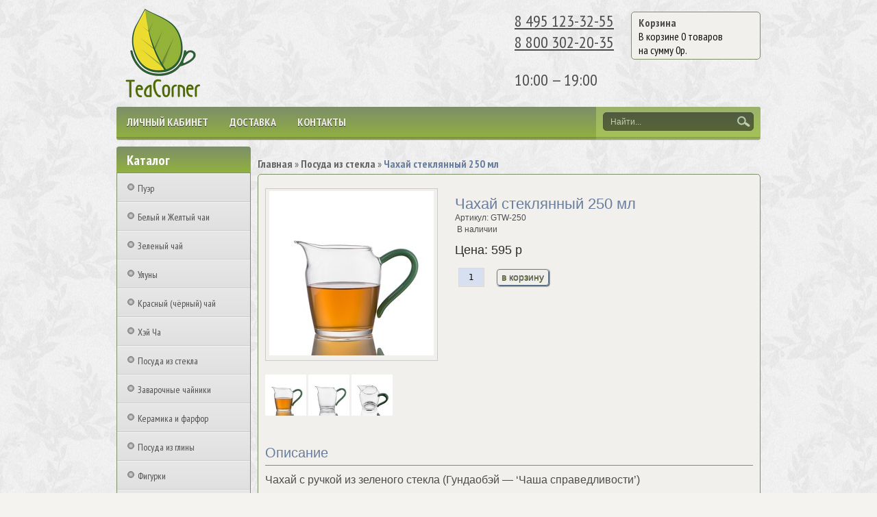

--- FILE ---
content_type: text/html; charset=utf-8
request_url: https://teacorner.ru/product/chahay-steklyannyy-250-ml
body_size: 13801
content:
 <!DOCTYPE html>
<html>
<head><meta data-config="{&quot;product_id&quot;:220466681}" name="page-config" content="" /><meta data-config="{&quot;money_with_currency_format&quot;:{&quot;delimiter&quot;:&quot; &quot;,&quot;separator&quot;:&quot;.&quot;,&quot;format&quot;:&quot;%n %u&quot;,&quot;unit&quot;:&quot;р&quot;,&quot;show_price_without_cents&quot;:1},&quot;currency_code&quot;:&quot;RUR&quot;,&quot;currency_iso_code&quot;:&quot;RUB&quot;,&quot;default_currency&quot;:{&quot;title&quot;:&quot;Российский рубль&quot;,&quot;code&quot;:&quot;RUR&quot;,&quot;rate&quot;:1.0,&quot;format_string&quot;:&quot;%n %u&quot;,&quot;unit&quot;:&quot;р&quot;,&quot;price_separator&quot;:&quot;&quot;,&quot;is_default&quot;:true,&quot;price_delimiter&quot;:&quot;&quot;,&quot;show_price_with_delimiter&quot;:true,&quot;show_price_without_cents&quot;:true},&quot;facebook&quot;:{&quot;pixelActive&quot;:true,&quot;currency_code&quot;:&quot;RUB&quot;,&quot;use_variants&quot;:false},&quot;vk&quot;:{&quot;pixel_active&quot;:true,&quot;price_list_id&quot;:&quot;2587&quot;},&quot;new_ya_metrika&quot;:true,&quot;ecommerce_data_container&quot;:&quot;dataLayer&quot;,&quot;common_js_version&quot;:null,&quot;vue_ui_version&quot;:null,&quot;feedback_captcha_enabled&quot;:null,&quot;account_id&quot;:146680,&quot;hide_items_out_of_stock&quot;:true,&quot;forbid_order_over_existing&quot;:true,&quot;minimum_items_price&quot;:null,&quot;enable_comparison&quot;:true,&quot;locale&quot;:&quot;ru&quot;,&quot;client_group&quot;:null,&quot;consent_to_personal_data&quot;:{&quot;active&quot;:true,&quot;obligatory&quot;:true,&quot;description&quot;:&quot;Настоящим подтверждаю, что я ознакомлен и согласен с условиями  \u003ca href=&#39;/page/dogovor-oferta&#39; target=&#39;blank&#39;\u003eоферты\u003c/a\u003e. и \u003ca href=&#39;/page/politika-konfidentsialnosti&#39; target=&#39;blank&#39;\u003eполитики конфиденциальности\u003c/a\u003e.&quot;},&quot;recaptcha_key&quot;:&quot;6LfXhUEmAAAAAOGNQm5_a2Ach-HWlFKD3Sq7vfFj&quot;,&quot;recaptcha_key_v3&quot;:&quot;6LcZi0EmAAAAAPNov8uGBKSHCvBArp9oO15qAhXa&quot;,&quot;yandex_captcha_key&quot;:&quot;ysc1_ec1ApqrRlTZTXotpTnO8PmXe2ISPHxsd9MO3y0rye822b9d2&quot;,&quot;checkout_float_order_content_block&quot;:false,&quot;available_products_characteristics_ids&quot;:[],&quot;sber_id_app_id&quot;:&quot;5b5a3c11-72e5-4871-8649-4cdbab3ba9a4&quot;,&quot;theme_generation&quot;:2,&quot;quick_checkout_captcha_enabled&quot;:false,&quot;max_order_lines_count&quot;:500,&quot;sber_bnpl_min_amount&quot;:1000,&quot;sber_bnpl_max_amount&quot;:150000,&quot;counter_settings&quot;:{&quot;data_layer_name&quot;:&quot;dataLayer&quot;,&quot;new_counters_setup&quot;:false,&quot;add_to_cart_event&quot;:true,&quot;remove_from_cart_event&quot;:true,&quot;add_to_wishlist_event&quot;:true},&quot;site_setting&quot;:{&quot;show_cart_button&quot;:true,&quot;show_service_button&quot;:false,&quot;show_marketplace_button&quot;:false,&quot;show_quick_checkout_button&quot;:false},&quot;warehouses&quot;:[{&quot;id&quot;:4986833,&quot;title&quot;:&quot;RealFBS&quot;,&quot;array_index&quot;:1},{&quot;id&quot;:4107985,&quot;title&quot;:&quot;Основной склад&quot;,&quot;array_index&quot;:0}],&quot;captcha_type&quot;:&quot;google&quot;,&quot;human_readable_urls&quot;:false}" name="shop-config" content="" /><meta name='js-evnvironment' content='production' /><meta name='default-locale' content='ru' /><meta name='insales-redefined-api-methods' content="[]" /><script src="/packs/js/shop_bundle-2b0004e7d539ecb78a46.js"></script><script type="text/javascript" src="https://static.insales-cdn.com/assets/static-versioned/v3.72/static/libs/lodash/4.17.21/lodash.min.js"></script>
<!--InsalesCounter -->
<script type="text/javascript">
(function() {
  if (typeof window.__insalesCounterId !== 'undefined') {
    return;
  }

  try {
    Object.defineProperty(window, '__insalesCounterId', {
      value: 146680,
      writable: true,
      configurable: true
    });
  } catch (e) {
    console.error('InsalesCounter: Failed to define property, using fallback:', e);
    window.__insalesCounterId = 146680;
  }

  if (typeof window.__insalesCounterId === 'undefined') {
    console.error('InsalesCounter: Failed to set counter ID');
    return;
  }

  let script = document.createElement('script');
  script.async = true;
  script.src = '/javascripts/insales_counter.js?7';
  let firstScript = document.getElementsByTagName('script')[0];
  firstScript.parentNode.insertBefore(script, firstScript);
})();
</script>
<!-- /InsalesCounter -->

  
  <meta property="og:title" content="Чахай стеклянный 250 мл" />
<meta property="og:description" content="Чахай с ручкой из зеленого стекла (Гундаобэй — Чаша справедливости). В чахай переливается готовый чай из чайника или гайвани, а затем из него разливается по пиалам. Объем: 250 мл" />
<meta property="og:url" content="https://teacorner.ru/product/chahay-steklyannyy-250-ml" />
<meta property="og:image" content="https://static.insales-cdn.com/images/products/1/6982/396811078/Чахай_стеклянный_250_мл__1_.jpg" /> 
  <meta property="vk:image" content="https://static.insales-cdn.com/images/products/1/6982/396811078/medium_Чахай_стеклянный_250_мл__1_.jpg" />
  <meta property="og:type" content="website" />
  <link rel="canonical" href="https://teacorner.ru/product/chahay-steklyannyy-250-ml" />
     
    
       
    <title>Чахай с ручкой из зеленого стекла 250 мл</title>
  	<meta http-equiv="X-UA-Compatible" content="IE=edge">
    <meta charset="utf-8">
  	<meta name="keywords" content="чахай, без ручки, гундаобэй, стекло, 250" />
  	<meta name="description" content="Чахай с ручкой из зеленого стекла (Гундаобэй — Чаша справедливости). В чахай переливается готовый чай из чайника или гайвани, а затем из него разливается по пиалам. Объем: 250 мл" />
    
    
   		<link rel="icon" href="https://static.insales-cdn.com/assets/1/41/1753129/1728659833/favicon.ico" type="image/x-icon" />   
  		<link rel="shortcut icon" href="https://static.insales-cdn.com/assets/1/41/1753129/1728659833/favicon.ico" type="image/x-icon" /> 
  	            
  	<link href="https://static.insales-cdn.com/assets/1/41/1753129/1728659833/nivo-light.css" rel="stylesheet" type="text/css">	
  	<link href="https://static.insales-cdn.com/assets/1/41/1753129/1728659833/nivo-slider.css" rel="stylesheet" type="text/css">  
    <link href="https://static.insales-cdn.com/assets/1/41/1753129/1728659833/jquery.fancybox.css" rel="stylesheet" type="text/css">	          
    <link href="https://static.insales-cdn.com/assets/1/41/1753129/1728659833/reviews.css" rel="stylesheet" type="text/css">    
    <link href="https://static.insales-cdn.com/assets/1/41/1753129/1728659833/styles.css" rel="stylesheet" type="text/css">           
  	  
    <script src="//ajax.googleapis.com/ajax/libs/jquery/1.9.1/jquery.min.js"></script>
    <script src="https://static.insales-cdn.com/assets/1/41/1753129/1728659833/jquery.cookie.js"></script>
  	<script src="https://static.insales-cdn.com/assets/1/41/1753129/1728659833/jquery.easing.1.3.js"></script>
    <script src="https://static.insales-cdn.com/assets/1/41/1753129/1728659833/common.js"></script>
  	<script src="/served_assets/empty.js"></script>
  	<script src="/served_assets/public/shop/cart.js?1768571908"></script>	
  	<script type="text/javascript" src="https://static.insales-cdn.com/assets/1/41/1753129/1728659833/jquery.nivo.slider.pack.js"></script>
  	<script type="text/javascript" src="https://static.insales-cdn.com/assets/1/41/1753129/1728659833/jquery.jcarousel.min.js"></script>
    <script type="text/javascript" src="https://static.insales-cdn.com/assets/1/41/1753129/1728659833/jquery.fancybox.js"></script>           
  	<!--[if lt IE 9]>
		<script type="text/javascript" src="https://static.insales-cdn.com/assets/1/41/1753129/1728659833/PIE_IE678.js"></script>
	<![endif]-->
  	<!--[if IE 9]>
  		<script type="text/javascript" src="https://static.insales-cdn.com/assets/1/41/1753129/1728659833/PIE_IE9.js"></script>
	<![endif]-->    
  	<script type="text/javascript" src="https://static.insales-cdn.com/assets/1/41/1753129/1728659833/theme.js"></script>  
  <meta property=”fb:admins” content=”100001534932150“/> 
<meta property="fb:app_id" content="1742263285998770"/>
  <link type="text/css" rel="stylesheet" media="all" href="https://static.insales-cdn.com/assets/1/41/1753129/1728659833/custom-user.css" />
  
  
  
  <meta name='product-id' content='220466681' />
</head>

<body>
  
  <!-- Rating@Mail.ru counter -->
  <script type="text/javascript">
  var _tmr = window._tmr || (window._tmr = []);
  _tmr.push({id: "2604126", type: "pageView", start: (new Date()).getTime()});
  (function (d, w, id) {
    if (d.getElementById(id)) return;
    var ts = d.createElement("script"); ts.type = "text/javascript"; ts.async = true; ts.id = id;
    ts.src = (d.location.protocol == "https:" ? "https:" : "http:") + "//top-fwz1.mail.ru/js/code.js";
    var f = function () {var s = d.getElementsByTagName("script")[0]; s.parentNode.insertBefore(ts, s);};
    if (w.opera == "[object Opera]") { d.addEventListener("DOMContentLoaded", f, false); } else { f(); }
  })(document, window, "topmailru-code");
  </script><noscript><div style="position:absolute;left:-10000px;">
  <img src="//top-fwz1.mail.ru/counter?id=2604126;js=na" style="border:0;" height="1" width="1" alt="Рейтинг@Mail.ru" />
  </div></noscript>
  <!-- //Rating@Mail.ru counter -->
  
  
    
  
  <!-- Rating@Mail.ru counter dynamic remarketing appendix -->
  <script type="text/javascript">
  var _tmr = _tmr || [];
  _tmr.push({
      type: 'itemView',
      productid: '220466681',
      pagetype: 'product',
      totalvalue: '595.0',
      list: '1'
  });
  </script>
  <!-- // Rating@Mail.ru counter dynamic remarketing appendix -->
  
  
  
  
  
  
  
  
  
    
      <noscript><h2 class="attention">Для корректной работы сайта включите JavaScript в настройках браузера.</h2></noscript>
  <div class="wrapper">
    <div class="header">
      
      
        
           <a class="logo" href="/"><img src="https://static.insales-cdn.com/assets/1/41/1753129/1728659833/loaded_logo.png" title=""></a>
        
      
            
         <a class="cart" href="/cart_items">
            <div class="title">Корзина</div>           
            <div class="text">В корзине <span id="cart_items">0</span>&nbsp;<span id="word_product">товаров</span>
              <br>на сумму&nbsp;<span id="cart_amount">0</span>р.
            </div>
        </a>
      
      	
          <div class="phone">
            <div class="phone-numbers"><a class="phone-numbers__link" href="tel:+74951233255">8 495 123-32-55</a> <a class="phone-numbers__link" href="tel:+78003022035">8 800 302-20-35</a></div>
<p><span>10:00 &mdash; 19:00</span></p>
            <span class="hidden">TeaCorner.ru</span>
            <span class="hidden">https://teacorner.ru</span>
          </div>	
                  
            <div class="menu">          	
            <div class="main">                                                 	              	
              	<ul class="main-menu">                  
                    
                     
                  	
                    <li class="main-menu-item"><a href="/client_account/login">Личный кабинет</a></li> 
                    
                     
                  	
                    <li class="main-menu-item"><a href="/page/delivery">Доставка</a></li> 
                    
                     
                  	
                    <li class="main-menu-item"><a href="/page/kontakty">Контакты</a></li> 
                                     
              	</ul>                                            
              	<div class="menu-decor-wrap">
                    <div class="menu-decor"></div>
                </div>
            </div>            
            <div class="search">                
              	<form action="/search" method="get">
                  	<input id="search_submit" type="submit" class="submit" value="">
                	<input id="search" type="text" class="query" name="q" value="Найти...">                  	
                </form>                
            </div>
        </div>
    </div>
    <div class="aside">
        <div class="categories">
            <div class="title">Каталог</div>
            <ul>
              
              	<li>
                  <a class="" href="/collection/puer"><div class="marker "></div>Пуэр</a>
                    <ul class="subcollection ">
                      
                        <li>
                            <a class="" href="/collection/shu-puer">Шу Пуэр</a>
                            <ul class="subcollection ">
                               
                            </ul>
                        </li>
                      
                        <li>
                            <a class="" href="/collection/shen-puer">Шэн Пуэр</a>
                            <ul class="subcollection ">
                               
                            </ul>
                        </li>
                      
                    </ul>
                </li>                   
              
              	<li>
                  <a class="" href="/collection/belyy-chay"><div class="marker "></div>Белый и Желтый чаи</a>
                    <ul class="subcollection ">
                      
                    </ul>
                </li>                   
              
              	<li>
                  <a class="" href="/collection/zelenyy-chay"><div class="marker "></div>Зеленый чай</a>
                    <ul class="subcollection ">
                      
                    </ul>
                </li>                   
              
              	<li>
                  <a class="" href="/collection/ulun"><div class="marker "></div>Улуны</a>
                    <ul class="subcollection ">
                      
                    </ul>
                </li>                   
              
              	<li>
                  <a class="" href="/collection/krasnyy-chay"><div class="marker "></div>Красный (чёрный) чай</a>
                    <ul class="subcollection ">
                      
                    </ul>
                </li>                   
              
              	<li>
                  <a class="" href="/collection/hey-cha"><div class="marker "></div>Хэй Ча</a>
                    <ul class="subcollection ">
                      
                    </ul>
                </li>                   
              
              	<li>
                  <a class="" href="/collection/posuda-iz-stekla"><div class="marker "></div>Посуда из стекла</a>
                    <ul class="subcollection ">
                      
                        <li>
                            <a class="" href="/collection/gunfu-chayniki">Гунфу чайники</a>
                            <ul class="subcollection ">
                               
                            </ul>
                        </li>
                      
                        <li>
                            <a class="" href="/collection/steklyannye-chayniki">Стеклянные чайники</a>
                            <ul class="subcollection ">
                               
                            </ul>
                        </li>
                      
                        <li>
                            <a class="" href="/collection/podstavki-dlya-podogreva-chaynika">Подставки для подогрева</a>
                            <ul class="subcollection ">
                               
                            </ul>
                        </li>
                      
                        <li>
                            <a class="" href="/collection/stakany-s-dvoynymi-stenkami">Стаканы с двойными стенками</a>
                            <ul class="subcollection ">
                               
                            </ul>
                        </li>
                      
                    </ul>
                </li>                   
              
              	<li>
                  <a class="" href="/collection/zavarochnye-chayniki"><div class="marker "></div>Заварочные чайники</a>
                    <ul class="subcollection ">
                      
                        <li>
                            <a class="" href="/collection/steklyannye-zavarochnye-chayniki">Стеклянные заварочные чайники</a>
                            <ul class="subcollection ">
                               
                            </ul>
                        </li>
                      
                        <li>
                            <a class="" href="/collection/chayniki-s-knopkoy">Чайники с кнопкой</a>
                            <ul class="subcollection ">
                               
                            </ul>
                        </li>
                      
                        <li>
                            <a class="" href="/collection/chayniki-iz-keramiki-i-farfora">Чайники из керамики и фарфора</a>
                            <ul class="subcollection ">
                               
                            </ul>
                        </li>
                      
                    </ul>
                </li>                   
              
              	<li>
                  <a class="" href="/collection/keramika-i-farfor"><div class="marker "></div>Керамика и фарфор</a>
                    <ul class="subcollection ">
                      
                    </ul>
                </li>                   
              
              	<li>
                  <a class="" href="/collection/posuda-iz-gliny"><div class="marker "></div>Посуда из глины</a>
                    <ul class="subcollection ">
                      
                        <li>
                            <a class="" href="/collection/isin-tao">Исин тао</a>
                            <ul class="subcollection ">
                               
                            </ul>
                        </li>
                      
                        <li>
                            <a class="" href="/collection/nisin-tao">Нисин тао</a>
                            <ul class="subcollection ">
                               
                            </ul>
                        </li>
                      
                    </ul>
                </li>                   
              
              	<li>
                  <a class="" href="/collection/figurki"><div class="marker "></div>Фигурки</a>
                    <ul class="subcollection ">
                      
                    </ul>
                </li>                   
              
              	<li>
                  <a class="" href="/collection/termosy-i-butylki"><div class="marker "></div>Термосы и бутылки</a>
                    <ul class="subcollection ">
                      
                    </ul>
                </li>                   
              
              	<li>
                  <a class="" href="/collection/chabani"><div class="marker "></div>Чабани</a>
                    <ul class="subcollection ">
                      
                    </ul>
                </li>                   
              
              	<li>
                  <a class="" href="/collection/aksessuary"><div class="marker "></div>Аксессуары</a>
                    <ul class="subcollection ">
                      
                    </ul>
                </li>                   
              
              	<li>
                  <a class="" href="/collection/tekstil"><div class="marker "></div>Текстиль</a>
                    <ul class="subcollection ">
                      
                    </ul>
                </li>                   
              
              	<li>
                  <a class="" href="/collection/podarki"><div class="marker "></div>Подарки</a>
                    <ul class="subcollection ">
                      
                    </ul>
                </li>                   
                                           
            </ul>
        </div>            
      
          
      
      	
      		<div class="special"><p style="text-align: center;">Доставка&nbsp;по Москве <br>&nbsp;<span>350</span> рублей.&nbsp;<br>При заказе на сумму <br>более 4000 рублей<br>&nbsp;бесплатно.</p></div>
      	
      		<div class="special"><p style="text-align: center;"><span style="font-family: georgia, palatino; font-size: 12pt;">Любые пробники<br />бесплатно.</span></p>
<p style="text-align: center;"><span style="font-family: georgia, palatino; font-size: 10pt;">Пишите в примечаниях<br />при оформлении заказа.</span></p></div>
      	
                        
    </div>
    <div class="content">
      
  <script>
    window.convead_product_info = {
      product_id: '220466681',
      product_name: 'Чахай стеклянный 250 мл',
      product_url: 'https://teacorner.ru/product/chahay-steklyannyy-250-ml'
    };</script>

 <div class="breadcrumbs">  
  <a href="/">Главная</a>&nbsp;&raquo;
  

    <!-- если товар вне каталога то ищем из какой коллекции этот товар -->
    
     
      <!-- определяем самую глубокую категорию, в которой находится товар -->
      
      

      <!-- выводим хлебные крошки, без корневой категории -->
      
              
      
        
          <a href="/collection/posuda-iz-stekla">Посуда из стекла</a>&nbsp;&raquo;
              
      
    
      
  
  			<span>Чахай стеклянный 250 мл</span>
        
    
</div>

<div class="product-page">
    <div class="images">
      <a class="big-image-a " href="https://static.insales-cdn.com/images/products/1/6982/396811078/Чахай_стеклянный_250_мл__1_.jpg">
          <img class="big-image" src="https://static.insales-cdn.com/images/products/1/6982/396811078/medium_Чахай_стеклянный_250_мл__1_.jpg" alt="Чахай стеклянный 250 мл" title="Чахай стеклянный 250 мл">
        </a>
      
        <div class="preview-images">
          
            
            <a class="fancybox" 
               data-fancybox-group="gallery" 
               data-medium-url="https://static.insales-cdn.com/images/products/1/6982/396811078/medium_Чахай_стеклянный_250_мл__1_.jpg" 
               href="https://static.insales-cdn.com/images/products/1/6982/396811078/Чахай_стеклянный_250_мл__1_.jpg"
               title="Чахай стеклянный 250 мл">
               <img src="https://static.insales-cdn.com/images/products/1/6982/396811078/thumb_Чахай_стеклянный_250_мл__1_.jpg" alt="Чахай стеклянный 250 мл" title="Чахай стеклянный 250 мл">
            </a>            
            
            <a class="fancybox" 
               data-fancybox-group="gallery" 
               data-medium-url="https://static.insales-cdn.com/images/products/1/6983/396811079/medium_Чахай_стеклянный_250_мл__2_.jpg" 
               href="https://static.insales-cdn.com/images/products/1/6983/396811079/Чахай_стеклянный_250_мл__2_.jpg"
               title="Чахай стеклянный 250 мл">
               <img src="https://static.insales-cdn.com/images/products/1/6983/396811079/thumb_Чахай_стеклянный_250_мл__2_.jpg" alt="Чахай стеклянный 250 мл" title="Чахай стеклянный 250 мл">
            </a>            
            
            <a class="fancybox" 
               data-fancybox-group="gallery" 
               data-medium-url="https://static.insales-cdn.com/images/products/1/4994/486347650/medium_Чахай_стеклянный_250_мл.jpg" 
               href="https://static.insales-cdn.com/images/products/1/4994/486347650/Чахай_стеклянный_250_мл.jpg"
               title="Чахай стеклянный 250 мл">
               <img src="https://static.insales-cdn.com/images/products/1/4994/486347650/thumb_Чахай_стеклянный_250_мл.jpg" alt="Чахай стеклянный 250 мл" title="Чахай стеклянный 250 мл">
            </a>            
            
          
        </div>
      
	</div>
	<div class="info">
      	<h1>Чахай стеклянный 250 мл</h1> 
      
      <span id="sku">Артикул: <span id="sku-field">GTW-250</span></span>      
           
           <br>
      
       
              
	
      	  
      
            <table>
      	<tr>             
           <!--<td id="presence">В наличии</td>-->
           <td>В наличии</td> 
           </tr>
      </table>
      <script>
        console.log({"id":220466681,"url":"/product/chahay-steklyannyy-250-ml","title":"Чахай стеклянный 250 мл","short_description":null,"available":true,"unit":"pce","permalink":"chahay-steklyannyy-250-ml","images":[{"id":396811078,"product_id":220466681,"external_id":null,"position":1,"created_at":"2021-01-18T22:40:16.000+03:00","image_processing":false,"title":"Чахай с ручкой из зеленого стекла 250 мл","url":"https://static.insales-cdn.com/images/products/1/6982/396811078/thumb_Чахай_стеклянный_250_мл__1_.jpg","original_url":"https://static.insales-cdn.com/images/products/1/6982/396811078/Чахай_стеклянный_250_мл__1_.jpg","medium_url":"https://static.insales-cdn.com/images/products/1/6982/396811078/medium_Чахай_стеклянный_250_мл__1_.jpg","small_url":"https://static.insales-cdn.com/images/products/1/6982/396811078/micro_Чахай_стеклянный_250_мл__1_.jpg","thumb_url":"https://static.insales-cdn.com/images/products/1/6982/396811078/thumb_Чахай_стеклянный_250_мл__1_.jpg","compact_url":"https://static.insales-cdn.com/images/products/1/6982/396811078/compact_Чахай_стеклянный_250_мл__1_.jpg","large_url":"https://static.insales-cdn.com/images/products/1/6982/396811078/large_Чахай_стеклянный_250_мл__1_.jpg","filename":"Чахай_стеклянный_250_мл__1_.jpg","image_content_type":"image/jpeg"},{"id":396811079,"product_id":220466681,"external_id":null,"position":2,"created_at":"2021-01-18T22:40:16.000+03:00","image_processing":false,"title":"Чахай с ручкой из зеленого стекла 250 мл","url":"https://static.insales-cdn.com/images/products/1/6983/396811079/thumb_Чахай_стеклянный_250_мл__2_.jpg","original_url":"https://static.insales-cdn.com/images/products/1/6983/396811079/Чахай_стеклянный_250_мл__2_.jpg","medium_url":"https://static.insales-cdn.com/images/products/1/6983/396811079/medium_Чахай_стеклянный_250_мл__2_.jpg","small_url":"https://static.insales-cdn.com/images/products/1/6983/396811079/micro_Чахай_стеклянный_250_мл__2_.jpg","thumb_url":"https://static.insales-cdn.com/images/products/1/6983/396811079/thumb_Чахай_стеклянный_250_мл__2_.jpg","compact_url":"https://static.insales-cdn.com/images/products/1/6983/396811079/compact_Чахай_стеклянный_250_мл__2_.jpg","large_url":"https://static.insales-cdn.com/images/products/1/6983/396811079/large_Чахай_стеклянный_250_мл__2_.jpg","filename":"Чахай_стеклянный_250_мл__2_.jpg","image_content_type":"image/jpeg"},{"id":486347650,"product_id":220466681,"external_id":null,"position":3,"created_at":"2021-11-04T22:55:57.000+03:00","image_processing":false,"title":"Чахай с ручкой из зеленого стекла 250 мл","url":"https://static.insales-cdn.com/images/products/1/4994/486347650/thumb_Чахай_стеклянный_250_мл.jpg","original_url":"https://static.insales-cdn.com/images/products/1/4994/486347650/Чахай_стеклянный_250_мл.jpg","medium_url":"https://static.insales-cdn.com/images/products/1/4994/486347650/medium_Чахай_стеклянный_250_мл.jpg","small_url":"https://static.insales-cdn.com/images/products/1/4994/486347650/micro_Чахай_стеклянный_250_мл.jpg","thumb_url":"https://static.insales-cdn.com/images/products/1/4994/486347650/thumb_Чахай_стеклянный_250_мл.jpg","compact_url":"https://static.insales-cdn.com/images/products/1/4994/486347650/compact_Чахай_стеклянный_250_мл.jpg","large_url":"https://static.insales-cdn.com/images/products/1/4994/486347650/large_Чахай_стеклянный_250_мл.jpg","filename":"Чахай_стеклянный_250_мл.jpg","image_content_type":"image/jpeg"}],"first_image":{"id":396811078,"product_id":220466681,"external_id":null,"position":1,"created_at":"2021-01-18T22:40:16.000+03:00","image_processing":false,"title":"Чахай с ручкой из зеленого стекла 250 мл","url":"https://static.insales-cdn.com/images/products/1/6982/396811078/thumb_Чахай_стеклянный_250_мл__1_.jpg","original_url":"https://static.insales-cdn.com/images/products/1/6982/396811078/Чахай_стеклянный_250_мл__1_.jpg","medium_url":"https://static.insales-cdn.com/images/products/1/6982/396811078/medium_Чахай_стеклянный_250_мл__1_.jpg","small_url":"https://static.insales-cdn.com/images/products/1/6982/396811078/micro_Чахай_стеклянный_250_мл__1_.jpg","thumb_url":"https://static.insales-cdn.com/images/products/1/6982/396811078/thumb_Чахай_стеклянный_250_мл__1_.jpg","compact_url":"https://static.insales-cdn.com/images/products/1/6982/396811078/compact_Чахай_стеклянный_250_мл__1_.jpg","large_url":"https://static.insales-cdn.com/images/products/1/6982/396811078/large_Чахай_стеклянный_250_мл__1_.jpg","filename":"Чахай_стеклянный_250_мл__1_.jpg","image_content_type":"image/jpeg"},"category_id":2710822,"canonical_url_collection_id":4079729,"price_kinds":[],"price_min":"595.0","price_max":"595.0","bundle":null,"updated_at":"2026-01-08T03:17:12.000+03:00","video_links":[],"reviews_average_rating_cached":null,"reviews_count_cached":null,"option_names":[],"properties":[{"id":11476596,"position":1,"backoffice":true,"is_hidden":true,"is_navigational":false,"permalink":"provider","title":"Prvdr"},{"id":1650351,"position":3,"backoffice":false,"is_hidden":true,"is_navigational":true,"permalink":"type","title":"Что"},{"id":1065054,"position":4,"backoffice":false,"is_hidden":true,"is_navigational":false,"permalink":"material","title":"Материал"},{"id":1237615,"position":5,"backoffice":false,"is_hidden":true,"is_navigational":false,"permalink":"volume","title":"Объем, мл"},{"id":20491664,"position":14,"backoffice":false,"is_hidden":true,"is_navigational":false,"permalink":"custom_label_0","title":"custom_label_0"},{"id":21975441,"position":16,"backoffice":false,"is_hidden":true,"is_navigational":false,"permalink":"country_of_origin","title":"Страна производства"},{"id":1126594,"position":17,"backoffice":false,"is_hidden":true,"is_navigational":false,"permalink":"Google-product-category","title":"Google product category"},{"id":25699547,"position":21,"backoffice":false,"is_hidden":true,"is_navigational":false,"permalink":"avito-category","title":"Avito Category"},{"id":25699548,"position":22,"backoffice":false,"is_hidden":true,"is_navigational":false,"permalink":"avito-prod-type","title":"Avito Prod Type"},{"id":25826545,"position":23,"backoffice":false,"is_hidden":true,"is_navigational":false,"permalink":"type-ozon","title":"Type OZON"},{"id":26533747,"position":24,"backoffice":false,"is_hidden":true,"is_navigational":false,"permalink":"brand-ozon","title":"Brand OZON"},{"id":26719492,"position":25,"backoffice":false,"is_hidden":true,"is_navigational":false,"permalink":"material-ozon","title":"Материал OZON"},{"id":25826619,"position":26,"backoffice":false,"is_hidden":true,"is_navigational":false,"permalink":"kolichestvo-predmetov","title":"Количество предметов"},{"id":32990282,"position":29,"backoffice":true,"is_hidden":true,"is_navigational":false,"permalink":"priority","title":"Priority"},{"id":28573509,"position":35,"backoffice":false,"is_hidden":true,"is_navigational":false,"permalink":"ozon_tg","title":"ЦА ОЗОН"},{"id":-1,"position":1000000,"backoffice":false,"is_hidden":true,"is_navigational":false,"permalink":"kategoriya-yandeks-marketa","title":"Категория Яндекс Маркета"},{"id":-2,"position":1000001,"backoffice":false,"is_hidden":true,"is_navigational":false,"permalink":"kategoriya-tovara-v-google","title":"Категория товара в Google"},{"id":-5,"position":1000004,"backoffice":false,"is_hidden":true,"is_navigational":false,"permalink":"kategoriya-tovara-v-wildberries-2","title":"Категория товара в Wildberries"},{"id":-7,"position":1000006,"backoffice":false,"is_hidden":true,"is_navigational":false,"permalink":"novye-kategorii-tovara-v-ozon","title":"Категория товара в OZON"}],"characteristics":[{"id":122015749,"property_id":32990282,"position":4,"title":"3","permalink":"3"},{"id":64833185,"property_id":1237615,"position":2300,"title":"250","permalink":"250"},{"id":110493867,"property_id":28573509,"position":1,"title":"Взрослая","permalink":"vzroslaya"},{"id":97157148,"property_id":26533747,"position":5,"title":"TeaCorner","permalink":"teacorner"},{"id":94429808,"property_id":25826619,"position":1,"title":"1","permalink":"1"},{"id":85021535,"property_id":25699548,"position":1,"title":"Посуда","permalink":"posuda"},{"id":85021476,"property_id":25699547,"position":1,"title":"Посуда и товары для кухни","permalink":"posuda-i-tovary-dlya-kuhni"},{"id":16741820,"property_id":1650351,"position":7,"title":"Чахаи","permalink":"chahai"},{"id":10886636,"property_id":1065054,"position":0,"title":"Стекло","permalink":"steklo"},{"id":11364121,"property_id":1126594,"position":1,"title":"6425","permalink":"6425"},{"id":62194944,"property_id":21975441,"position":1,"title":"Китай","permalink":"kitay"},{"id":53197019,"property_id":20491664,"position":5,"title":"cstw","permalink":"cstw"},{"id":56474161,"property_id":-1,"position":7663,"title":"Все товары/Товары для дома/Посуда и кухонные принадлежности/Приготовление напитков/Аксессуары","permalink":"vse-tovarytovary-dlya-domaposuda-i-kuhonnye-prinadlezhnostiprigotovlenie-napitkovaksessuary"},{"id":63521367,"property_id":-2,"position":1086,"title":"Дом и сад \u0026gt; Товары для кухни и столовой \u0026gt; Столовая посуда \u0026gt; Посуда для напитков","permalink":"dom-i-sad-tovary-dlya-kuhni-i-stolovoy-stolovaya-posuda-posuda-dlya-napitkov"},{"id":120875423,"property_id":11476596,"position":24,"title":"g-1","permalink":"g-1"},{"id":235724965,"property_id":-7,"position":3631,"title":"Дом и сад/Столовая посуда/Чахай","permalink":"dom-i-sadstolovaya-posudachahay"},{"id":250121289,"property_id":25826545,"position":24,"title":"Чахай","permalink":"chahay"},{"id":243577301,"property_id":26719492,"position":4,"title":"Стекло","permalink":"steklo"},{"id":116519416,"property_id":-5,"position":5356,"title":"Сливники для чая","permalink":"slivniki-dlya-chaya"}],"variants":[{"ozon_link":null,"wildberries_link":null,"id":375037940,"title":"","product_id":220466681,"sku":"GTW-250","barcode":"4603775220855","dimensions":"17x15x12","available":true,"image_ids":[],"image_id":null,"weight":"0.2","created_at":"2020-12-09T21:33:30.000+03:00","updated_at":"2026-01-08T02:58:40.000+03:00","quantity":3,"quantity_at_warehouse1":"0.0","quantity_at_warehouse0":"3.0","price":"595.0","base_price":"595.0","old_price":null,"price2":"1190.0","price3":"1330.0","price5":"1148.0","price6":null,"prices":["1190.0","1330.0",null,"1148.0",null],"variant_field_values":[],"option_values":[]}],"accessories":[],"list_card_mode":"buy","list_card_mode_with_variants":"buy"});
      </script>
      
      
      
      
        <div class="price">                    
          <del><span id="old-price-field"></span></del>                    
          <p><span>Цена: <span id="price-field">595 р</span></span>                                </p>          
        </div>   
      
        <form id="buy_form" action="/cart_items" method="post">
                    	
            
            <input id="quantity" name="quantity" class="quantity" type="text" value="1">
          	<input type="hidden" id="variant_id" name="variant_id" value="375037940">
            <input type="submit" class="addtocart" value="в корзину">
        </form>
      
          
      <div class="short-descr"></div>
    </div>
  <div class="clear"></div>
    <h2>Описание</h2>
    <div class="description"><p><span style="font-size: 12pt;">Чахай с ручкой из зеленого стекла (Гундаобэй &mdash; &lsquo;Чаша справедливости&rsquo;)</span></p>
<p><span style="font-size: 12pt;">В чахай переливается готовый чай из чайника или гайвани,</span><br /><span style="font-size: 12pt;">а затем из него&nbsp;разливается по пиалам.</span></p>
<p><span style="font-size: 12pt;">Объем: 250 мл<br /><span>Полный объем чахая (до краёв) 300 мл.</span><br /></span></p>
<p><span style="font-size: 12pt;"><span>Размеры: Высота &mdash; 95 мм; Диаметр &mdash; 80 мм.</span></span><span style="font-size: 12pt;"></span></p>
<p><span style="font-size: 12pt;">Производство: Китай</span></p></div>
    
      <h2>Отзывы</h2>
  
  

  <div id="fb-root"></div>
<script>(function(d, s, id) {
  var js, fjs = d.getElementsByTagName(s)[0];
  if (d.getElementById(id)) return;
  js = d.createElement(s); js.id = id;
  js.src = "//connect.facebook.net/ru_RU/sdk.js#xfbml=1&appId=1742263285998770&version=v2.0"; 
  fjs.parentNode.insertBefore(js, fjs);
}(document, 'script', 'facebook-jssdk'));</script>
  
  <div class="fb-comments" data-href="https://teacorner.ru//product/chahay-steklyannyy-250-ml"  data-width="650" data-numposts="5" data-colorscheme="light"></div>  
  
      
   
     	
  	
  		<h2>Аналогичные товары</h2>
    	<div class="similar-products">
          
          	

  
    
  
    
  


<div class="product-block">
	<a class="img-wrapper" href="/product/nabor-brand-76-thw-400"
  style="display: block; border: 1px solid #CACACA; padding: 3px; border-radius: 3px; width: 160px; height: 160px;background: url(https://static.insales-cdn.com/images/products/1/1494/57525718/compact_nabor-brand-76-400.jpg) center center no-repeat #FFF;">
      <!--<img src="https://static.insales-cdn.com/images/products/1/1494/57525718/compact_nabor-brand-76-400.jpg" title="">-->
  </a>
    <a class="title" href="/product/nabor-brand-76-thw-400">Набор для чая Brand 76 THW-400</a>
  <div class="descr">Чахай 330 мл и ситечко с подставкой</div>
 
  <div class="price" style="width:72px;">1 120 р<br/>
  </div>
  	
      <form action="/cart_items" method="post">
        <input type="hidden" name="variant_id" value="68247035"> 
        <input type="submit" class="addtocart" value="в корзину">       
      </form>
  	
  <!--<div class="clear"></div>-->

<div style="text-align: left; display: block; margin: 16px 0px 0px 28px;"></div> 

</div>

          
  		</div>
  	
  <div class="clear"></div> 
</div>
           
<script type="text/javascript">
  	$(function(){
      $('.fancybox').fancybox();      
      
    
      var selectCallback = function(variant, selector) {
              
        $('.addtocart').removeClass('disabled'); // remove unavailable class from add-to-cart button
        $('.addtocart').removeAttr('disabled');  // reenable add-to-cart button
        //$("#sku_title").hide();
        
        if (variant) {            
                              
              if (variant.sku == null) {
                  $('#sku').hide();                                  
              } else {
                  $('#sku-field').html(variant.sku);
                  $('#sku').show();
              }
                        
              $('#variant_id').val(variant.id);
                        
              $('#price-field').html(InSales.formatMoney(variant.price, "{\"delimiter\":\" \",\"separator\":\".\",\"format\":\"%n %u\",\"unit\":\"р\",\"show_price_without_cents\":1}"));  
              $('#old-price-field').html(InSales.formatMoney(variant.old_price, "{\"delimiter\":\" \",\"separator\":\".\",\"format\":\"%n %u\",\"unit\":\"р\",\"show_price_without_cents\":1}"));
          }
          if (variant && variant.available == true) {
              // selected a valid variant
              $('#presence').html('В наличии');  // update presence field
              $('.addtocart')
                	.removeClass('order_button')
                	.removeClass('disabled')
                	.removeAttr('disabled')
                	.val('в корзину');      // set add-to-cart button to unavailable class                                  
          } else {
              if(variant){
                  $('#presence').html("Под заказ"); // update presence field message
                  
                    
                     $('.addtocart').addClass('disabled');      // set add-to-cart button to unavailable class
                     $('.addtocart').attr('disabled', 'disabled');  // disable add-to-cart button                   
                                  
                
              } else {
                   // variant doesn't exist
                  $('.addtocart').addClass('disabled');     
                  $('.addtocart').attr('disabled', 'disabled'); 
                  $('#presence').html("Нет в наличии"); 
                  $('#sku-field').html('');
                  $('#sku').hide();
                  $('#price-field').html('');  
                  $('#old-price-field').html('');  
              }
          }
      };
          new InSales.OptionSelectors('variant-select', { product: {"id":220466681,"url":"/product/chahay-steklyannyy-250-ml","title":"Чахай стеклянный 250 мл","short_description":null,"available":true,"unit":"pce","permalink":"chahay-steklyannyy-250-ml","images":[{"id":396811078,"product_id":220466681,"external_id":null,"position":1,"created_at":"2021-01-18T22:40:16.000+03:00","image_processing":false,"title":"Чахай с ручкой из зеленого стекла 250 мл","url":"https://static.insales-cdn.com/images/products/1/6982/396811078/thumb_Чахай_стеклянный_250_мл__1_.jpg","original_url":"https://static.insales-cdn.com/images/products/1/6982/396811078/Чахай_стеклянный_250_мл__1_.jpg","medium_url":"https://static.insales-cdn.com/images/products/1/6982/396811078/medium_Чахай_стеклянный_250_мл__1_.jpg","small_url":"https://static.insales-cdn.com/images/products/1/6982/396811078/micro_Чахай_стеклянный_250_мл__1_.jpg","thumb_url":"https://static.insales-cdn.com/images/products/1/6982/396811078/thumb_Чахай_стеклянный_250_мл__1_.jpg","compact_url":"https://static.insales-cdn.com/images/products/1/6982/396811078/compact_Чахай_стеклянный_250_мл__1_.jpg","large_url":"https://static.insales-cdn.com/images/products/1/6982/396811078/large_Чахай_стеклянный_250_мл__1_.jpg","filename":"Чахай_стеклянный_250_мл__1_.jpg","image_content_type":"image/jpeg"},{"id":396811079,"product_id":220466681,"external_id":null,"position":2,"created_at":"2021-01-18T22:40:16.000+03:00","image_processing":false,"title":"Чахай с ручкой из зеленого стекла 250 мл","url":"https://static.insales-cdn.com/images/products/1/6983/396811079/thumb_Чахай_стеклянный_250_мл__2_.jpg","original_url":"https://static.insales-cdn.com/images/products/1/6983/396811079/Чахай_стеклянный_250_мл__2_.jpg","medium_url":"https://static.insales-cdn.com/images/products/1/6983/396811079/medium_Чахай_стеклянный_250_мл__2_.jpg","small_url":"https://static.insales-cdn.com/images/products/1/6983/396811079/micro_Чахай_стеклянный_250_мл__2_.jpg","thumb_url":"https://static.insales-cdn.com/images/products/1/6983/396811079/thumb_Чахай_стеклянный_250_мл__2_.jpg","compact_url":"https://static.insales-cdn.com/images/products/1/6983/396811079/compact_Чахай_стеклянный_250_мл__2_.jpg","large_url":"https://static.insales-cdn.com/images/products/1/6983/396811079/large_Чахай_стеклянный_250_мл__2_.jpg","filename":"Чахай_стеклянный_250_мл__2_.jpg","image_content_type":"image/jpeg"},{"id":486347650,"product_id":220466681,"external_id":null,"position":3,"created_at":"2021-11-04T22:55:57.000+03:00","image_processing":false,"title":"Чахай с ручкой из зеленого стекла 250 мл","url":"https://static.insales-cdn.com/images/products/1/4994/486347650/thumb_Чахай_стеклянный_250_мл.jpg","original_url":"https://static.insales-cdn.com/images/products/1/4994/486347650/Чахай_стеклянный_250_мл.jpg","medium_url":"https://static.insales-cdn.com/images/products/1/4994/486347650/medium_Чахай_стеклянный_250_мл.jpg","small_url":"https://static.insales-cdn.com/images/products/1/4994/486347650/micro_Чахай_стеклянный_250_мл.jpg","thumb_url":"https://static.insales-cdn.com/images/products/1/4994/486347650/thumb_Чахай_стеклянный_250_мл.jpg","compact_url":"https://static.insales-cdn.com/images/products/1/4994/486347650/compact_Чахай_стеклянный_250_мл.jpg","large_url":"https://static.insales-cdn.com/images/products/1/4994/486347650/large_Чахай_стеклянный_250_мл.jpg","filename":"Чахай_стеклянный_250_мл.jpg","image_content_type":"image/jpeg"}],"first_image":{"id":396811078,"product_id":220466681,"external_id":null,"position":1,"created_at":"2021-01-18T22:40:16.000+03:00","image_processing":false,"title":"Чахай с ручкой из зеленого стекла 250 мл","url":"https://static.insales-cdn.com/images/products/1/6982/396811078/thumb_Чахай_стеклянный_250_мл__1_.jpg","original_url":"https://static.insales-cdn.com/images/products/1/6982/396811078/Чахай_стеклянный_250_мл__1_.jpg","medium_url":"https://static.insales-cdn.com/images/products/1/6982/396811078/medium_Чахай_стеклянный_250_мл__1_.jpg","small_url":"https://static.insales-cdn.com/images/products/1/6982/396811078/micro_Чахай_стеклянный_250_мл__1_.jpg","thumb_url":"https://static.insales-cdn.com/images/products/1/6982/396811078/thumb_Чахай_стеклянный_250_мл__1_.jpg","compact_url":"https://static.insales-cdn.com/images/products/1/6982/396811078/compact_Чахай_стеклянный_250_мл__1_.jpg","large_url":"https://static.insales-cdn.com/images/products/1/6982/396811078/large_Чахай_стеклянный_250_мл__1_.jpg","filename":"Чахай_стеклянный_250_мл__1_.jpg","image_content_type":"image/jpeg"},"category_id":2710822,"canonical_url_collection_id":4079729,"price_kinds":[],"price_min":"595.0","price_max":"595.0","bundle":null,"updated_at":"2026-01-08T03:17:12.000+03:00","video_links":[],"reviews_average_rating_cached":null,"reviews_count_cached":null,"option_names":[],"properties":[{"id":11476596,"position":1,"backoffice":true,"is_hidden":true,"is_navigational":false,"permalink":"provider","title":"Prvdr"},{"id":1650351,"position":3,"backoffice":false,"is_hidden":true,"is_navigational":true,"permalink":"type","title":"Что"},{"id":1065054,"position":4,"backoffice":false,"is_hidden":true,"is_navigational":false,"permalink":"material","title":"Материал"},{"id":1237615,"position":5,"backoffice":false,"is_hidden":true,"is_navigational":false,"permalink":"volume","title":"Объем, мл"},{"id":20491664,"position":14,"backoffice":false,"is_hidden":true,"is_navigational":false,"permalink":"custom_label_0","title":"custom_label_0"},{"id":21975441,"position":16,"backoffice":false,"is_hidden":true,"is_navigational":false,"permalink":"country_of_origin","title":"Страна производства"},{"id":1126594,"position":17,"backoffice":false,"is_hidden":true,"is_navigational":false,"permalink":"Google-product-category","title":"Google product category"},{"id":25699547,"position":21,"backoffice":false,"is_hidden":true,"is_navigational":false,"permalink":"avito-category","title":"Avito Category"},{"id":25699548,"position":22,"backoffice":false,"is_hidden":true,"is_navigational":false,"permalink":"avito-prod-type","title":"Avito Prod Type"},{"id":25826545,"position":23,"backoffice":false,"is_hidden":true,"is_navigational":false,"permalink":"type-ozon","title":"Type OZON"},{"id":26533747,"position":24,"backoffice":false,"is_hidden":true,"is_navigational":false,"permalink":"brand-ozon","title":"Brand OZON"},{"id":26719492,"position":25,"backoffice":false,"is_hidden":true,"is_navigational":false,"permalink":"material-ozon","title":"Материал OZON"},{"id":25826619,"position":26,"backoffice":false,"is_hidden":true,"is_navigational":false,"permalink":"kolichestvo-predmetov","title":"Количество предметов"},{"id":32990282,"position":29,"backoffice":true,"is_hidden":true,"is_navigational":false,"permalink":"priority","title":"Priority"},{"id":28573509,"position":35,"backoffice":false,"is_hidden":true,"is_navigational":false,"permalink":"ozon_tg","title":"ЦА ОЗОН"},{"id":-1,"position":1000000,"backoffice":false,"is_hidden":true,"is_navigational":false,"permalink":"kategoriya-yandeks-marketa","title":"Категория Яндекс Маркета"},{"id":-2,"position":1000001,"backoffice":false,"is_hidden":true,"is_navigational":false,"permalink":"kategoriya-tovara-v-google","title":"Категория товара в Google"},{"id":-5,"position":1000004,"backoffice":false,"is_hidden":true,"is_navigational":false,"permalink":"kategoriya-tovara-v-wildberries-2","title":"Категория товара в Wildberries"},{"id":-7,"position":1000006,"backoffice":false,"is_hidden":true,"is_navigational":false,"permalink":"novye-kategorii-tovara-v-ozon","title":"Категория товара в OZON"}],"characteristics":[{"id":122015749,"property_id":32990282,"position":4,"title":"3","permalink":"3"},{"id":64833185,"property_id":1237615,"position":2300,"title":"250","permalink":"250"},{"id":110493867,"property_id":28573509,"position":1,"title":"Взрослая","permalink":"vzroslaya"},{"id":97157148,"property_id":26533747,"position":5,"title":"TeaCorner","permalink":"teacorner"},{"id":94429808,"property_id":25826619,"position":1,"title":"1","permalink":"1"},{"id":85021535,"property_id":25699548,"position":1,"title":"Посуда","permalink":"posuda"},{"id":85021476,"property_id":25699547,"position":1,"title":"Посуда и товары для кухни","permalink":"posuda-i-tovary-dlya-kuhni"},{"id":16741820,"property_id":1650351,"position":7,"title":"Чахаи","permalink":"chahai"},{"id":10886636,"property_id":1065054,"position":0,"title":"Стекло","permalink":"steklo"},{"id":11364121,"property_id":1126594,"position":1,"title":"6425","permalink":"6425"},{"id":62194944,"property_id":21975441,"position":1,"title":"Китай","permalink":"kitay"},{"id":53197019,"property_id":20491664,"position":5,"title":"cstw","permalink":"cstw"},{"id":56474161,"property_id":-1,"position":7663,"title":"Все товары/Товары для дома/Посуда и кухонные принадлежности/Приготовление напитков/Аксессуары","permalink":"vse-tovarytovary-dlya-domaposuda-i-kuhonnye-prinadlezhnostiprigotovlenie-napitkovaksessuary"},{"id":63521367,"property_id":-2,"position":1086,"title":"Дом и сад \u0026gt; Товары для кухни и столовой \u0026gt; Столовая посуда \u0026gt; Посуда для напитков","permalink":"dom-i-sad-tovary-dlya-kuhni-i-stolovoy-stolovaya-posuda-posuda-dlya-napitkov"},{"id":120875423,"property_id":11476596,"position":24,"title":"g-1","permalink":"g-1"},{"id":235724965,"property_id":-7,"position":3631,"title":"Дом и сад/Столовая посуда/Чахай","permalink":"dom-i-sadstolovaya-posudachahay"},{"id":250121289,"property_id":25826545,"position":24,"title":"Чахай","permalink":"chahay"},{"id":243577301,"property_id":26719492,"position":4,"title":"Стекло","permalink":"steklo"},{"id":116519416,"property_id":-5,"position":5356,"title":"Сливники для чая","permalink":"slivniki-dlya-chaya"}],"variants":[{"ozon_link":null,"wildberries_link":null,"id":375037940,"title":"","product_id":220466681,"sku":"GTW-250","barcode":"4603775220855","dimensions":"17x15x12","available":true,"image_ids":[],"image_id":null,"weight":"0.2","created_at":"2020-12-09T21:33:30.000+03:00","updated_at":"2026-01-08T02:58:40.000+03:00","quantity":3,"quantity_at_warehouse1":"0.0","quantity_at_warehouse0":"3.0","price":"595.0","base_price":"595.0","old_price":null,"price2":"1190.0","price3":"1330.0","price5":"1148.0","price6":null,"prices":["1190.0","1330.0",null,"1148.0",null],"variant_field_values":[],"option_values":[]}],"accessories":[],"list_card_mode":"buy","list_card_mode_with_variants":"buy"}, onVariantSelected: selectCallback }); 
    	
          $('#selector-option-id-335652 select').find('option[value="20337110"]').remove(); 	
            
        
        
        $('.fancybox').hover(function(){
            var href = $(this).attr('href');
            var medium_url = $(this).attr('data-medium-url');
            $('.big-image-a').attr('href', href); 
            $('.big-image-a img').attr('src', medium_url);      
        });
        
        $('.big-image-a').click(function(){
          var href = $(this).attr('href');
          $('.preview-images .fancybox').each(function(i, el){
            if ($(el).attr('href') == href) $(el).click();                   
          });
          return false;
        });     
       
      
    });
</script>                                                                                
    </div>
    <div class="clear"></div>
    <div class="footer">
        <ul style="float: left;">
          	     
          		<li><a href="/blogs/o-chae">О чае</a></li>              		
                 
          		<li><a href="/blogs/kak-zavarivat-chay">Как заваривать</a></li>              		
                 
          		<li><a href="/blogs/novosti">Новости</a></li>              		
                 
          		<li><a href="/page/skidki">Скидки</a></li>              		
                 
          		<li><a href="/page/oplata">Оплата и возврат</a></li>              		
                 
          		<li><a href="/page/polzovatelskoye-soglasheniye">Пользовательское соглашение</a></li>              		
                 
          		<li><a href="/page/dogovor-oferta">Договор-оферта</a></li>              		
                 
          		<li><a href="/page/politika-konfidentsialnosti">Политика конфиденциальности</a></li>              		
                                   
        </ul>
  </div><img style="margin-top:3px;" src="https://static.insales-cdn.com/assets/1/41/1753129/1728659833/footer.png" />      
     
    <script type="text/javascript">
var google_tag_params = {

ecomm_prodid: '220466681',
ecomm_pagetype: 'product',
ecomm_totalvalue: 595.0,





};
</script>



  

  
  
  

  

  

  <script>
    ecommerce_products = [{"id":220466681,"url":"/product/chahay-steklyannyy-250-ml","title":"Чахай стеклянный 250 мл","short_description":null,"available":true,"unit":"pce","permalink":"chahay-steklyannyy-250-ml","images":[{"id":396811078,"product_id":220466681,"external_id":null,"position":1,"created_at":"2021-01-18T22:40:16.000+03:00","image_processing":false,"title":"Чахай с ручкой из зеленого стекла 250 мл","url":"https://static.insales-cdn.com/images/products/1/6982/396811078/thumb_Чахай_стеклянный_250_мл__1_.jpg","original_url":"https://static.insales-cdn.com/images/products/1/6982/396811078/Чахай_стеклянный_250_мл__1_.jpg","medium_url":"https://static.insales-cdn.com/images/products/1/6982/396811078/medium_Чахай_стеклянный_250_мл__1_.jpg","small_url":"https://static.insales-cdn.com/images/products/1/6982/396811078/micro_Чахай_стеклянный_250_мл__1_.jpg","thumb_url":"https://static.insales-cdn.com/images/products/1/6982/396811078/thumb_Чахай_стеклянный_250_мл__1_.jpg","compact_url":"https://static.insales-cdn.com/images/products/1/6982/396811078/compact_Чахай_стеклянный_250_мл__1_.jpg","large_url":"https://static.insales-cdn.com/images/products/1/6982/396811078/large_Чахай_стеклянный_250_мл__1_.jpg","filename":"Чахай_стеклянный_250_мл__1_.jpg","image_content_type":"image/jpeg"},{"id":396811079,"product_id":220466681,"external_id":null,"position":2,"created_at":"2021-01-18T22:40:16.000+03:00","image_processing":false,"title":"Чахай с ручкой из зеленого стекла 250 мл","url":"https://static.insales-cdn.com/images/products/1/6983/396811079/thumb_Чахай_стеклянный_250_мл__2_.jpg","original_url":"https://static.insales-cdn.com/images/products/1/6983/396811079/Чахай_стеклянный_250_мл__2_.jpg","medium_url":"https://static.insales-cdn.com/images/products/1/6983/396811079/medium_Чахай_стеклянный_250_мл__2_.jpg","small_url":"https://static.insales-cdn.com/images/products/1/6983/396811079/micro_Чахай_стеклянный_250_мл__2_.jpg","thumb_url":"https://static.insales-cdn.com/images/products/1/6983/396811079/thumb_Чахай_стеклянный_250_мл__2_.jpg","compact_url":"https://static.insales-cdn.com/images/products/1/6983/396811079/compact_Чахай_стеклянный_250_мл__2_.jpg","large_url":"https://static.insales-cdn.com/images/products/1/6983/396811079/large_Чахай_стеклянный_250_мл__2_.jpg","filename":"Чахай_стеклянный_250_мл__2_.jpg","image_content_type":"image/jpeg"},{"id":486347650,"product_id":220466681,"external_id":null,"position":3,"created_at":"2021-11-04T22:55:57.000+03:00","image_processing":false,"title":"Чахай с ручкой из зеленого стекла 250 мл","url":"https://static.insales-cdn.com/images/products/1/4994/486347650/thumb_Чахай_стеклянный_250_мл.jpg","original_url":"https://static.insales-cdn.com/images/products/1/4994/486347650/Чахай_стеклянный_250_мл.jpg","medium_url":"https://static.insales-cdn.com/images/products/1/4994/486347650/medium_Чахай_стеклянный_250_мл.jpg","small_url":"https://static.insales-cdn.com/images/products/1/4994/486347650/micro_Чахай_стеклянный_250_мл.jpg","thumb_url":"https://static.insales-cdn.com/images/products/1/4994/486347650/thumb_Чахай_стеклянный_250_мл.jpg","compact_url":"https://static.insales-cdn.com/images/products/1/4994/486347650/compact_Чахай_стеклянный_250_мл.jpg","large_url":"https://static.insales-cdn.com/images/products/1/4994/486347650/large_Чахай_стеклянный_250_мл.jpg","filename":"Чахай_стеклянный_250_мл.jpg","image_content_type":"image/jpeg"}],"first_image":{"id":396811078,"product_id":220466681,"external_id":null,"position":1,"created_at":"2021-01-18T22:40:16.000+03:00","image_processing":false,"title":"Чахай с ручкой из зеленого стекла 250 мл","url":"https://static.insales-cdn.com/images/products/1/6982/396811078/thumb_Чахай_стеклянный_250_мл__1_.jpg","original_url":"https://static.insales-cdn.com/images/products/1/6982/396811078/Чахай_стеклянный_250_мл__1_.jpg","medium_url":"https://static.insales-cdn.com/images/products/1/6982/396811078/medium_Чахай_стеклянный_250_мл__1_.jpg","small_url":"https://static.insales-cdn.com/images/products/1/6982/396811078/micro_Чахай_стеклянный_250_мл__1_.jpg","thumb_url":"https://static.insales-cdn.com/images/products/1/6982/396811078/thumb_Чахай_стеклянный_250_мл__1_.jpg","compact_url":"https://static.insales-cdn.com/images/products/1/6982/396811078/compact_Чахай_стеклянный_250_мл__1_.jpg","large_url":"https://static.insales-cdn.com/images/products/1/6982/396811078/large_Чахай_стеклянный_250_мл__1_.jpg","filename":"Чахай_стеклянный_250_мл__1_.jpg","image_content_type":"image/jpeg"},"category_id":2710822,"canonical_url_collection_id":4079729,"price_kinds":[],"price_min":"595.0","price_max":"595.0","bundle":null,"updated_at":"2026-01-08T03:17:12.000+03:00","video_links":[],"reviews_average_rating_cached":null,"reviews_count_cached":null,"option_names":[],"properties":[{"id":11476596,"position":1,"backoffice":true,"is_hidden":true,"is_navigational":false,"permalink":"provider","title":"Prvdr"},{"id":1650351,"position":3,"backoffice":false,"is_hidden":true,"is_navigational":true,"permalink":"type","title":"Что"},{"id":1065054,"position":4,"backoffice":false,"is_hidden":true,"is_navigational":false,"permalink":"material","title":"Материал"},{"id":1237615,"position":5,"backoffice":false,"is_hidden":true,"is_navigational":false,"permalink":"volume","title":"Объем, мл"},{"id":20491664,"position":14,"backoffice":false,"is_hidden":true,"is_navigational":false,"permalink":"custom_label_0","title":"custom_label_0"},{"id":21975441,"position":16,"backoffice":false,"is_hidden":true,"is_navigational":false,"permalink":"country_of_origin","title":"Страна производства"},{"id":1126594,"position":17,"backoffice":false,"is_hidden":true,"is_navigational":false,"permalink":"Google-product-category","title":"Google product category"},{"id":25699547,"position":21,"backoffice":false,"is_hidden":true,"is_navigational":false,"permalink":"avito-category","title":"Avito Category"},{"id":25699548,"position":22,"backoffice":false,"is_hidden":true,"is_navigational":false,"permalink":"avito-prod-type","title":"Avito Prod Type"},{"id":25826545,"position":23,"backoffice":false,"is_hidden":true,"is_navigational":false,"permalink":"type-ozon","title":"Type OZON"},{"id":26533747,"position":24,"backoffice":false,"is_hidden":true,"is_navigational":false,"permalink":"brand-ozon","title":"Brand OZON"},{"id":26719492,"position":25,"backoffice":false,"is_hidden":true,"is_navigational":false,"permalink":"material-ozon","title":"Материал OZON"},{"id":25826619,"position":26,"backoffice":false,"is_hidden":true,"is_navigational":false,"permalink":"kolichestvo-predmetov","title":"Количество предметов"},{"id":32990282,"position":29,"backoffice":true,"is_hidden":true,"is_navigational":false,"permalink":"priority","title":"Priority"},{"id":28573509,"position":35,"backoffice":false,"is_hidden":true,"is_navigational":false,"permalink":"ozon_tg","title":"ЦА ОЗОН"},{"id":-1,"position":1000000,"backoffice":false,"is_hidden":true,"is_navigational":false,"permalink":"kategoriya-yandeks-marketa","title":"Категория Яндекс Маркета"},{"id":-2,"position":1000001,"backoffice":false,"is_hidden":true,"is_navigational":false,"permalink":"kategoriya-tovara-v-google","title":"Категория товара в Google"},{"id":-5,"position":1000004,"backoffice":false,"is_hidden":true,"is_navigational":false,"permalink":"kategoriya-tovara-v-wildberries-2","title":"Категория товара в Wildberries"},{"id":-7,"position":1000006,"backoffice":false,"is_hidden":true,"is_navigational":false,"permalink":"novye-kategorii-tovara-v-ozon","title":"Категория товара в OZON"}],"characteristics":[{"id":122015749,"property_id":32990282,"position":4,"title":"3","permalink":"3"},{"id":64833185,"property_id":1237615,"position":2300,"title":"250","permalink":"250"},{"id":110493867,"property_id":28573509,"position":1,"title":"Взрослая","permalink":"vzroslaya"},{"id":97157148,"property_id":26533747,"position":5,"title":"TeaCorner","permalink":"teacorner"},{"id":94429808,"property_id":25826619,"position":1,"title":"1","permalink":"1"},{"id":85021535,"property_id":25699548,"position":1,"title":"Посуда","permalink":"posuda"},{"id":85021476,"property_id":25699547,"position":1,"title":"Посуда и товары для кухни","permalink":"posuda-i-tovary-dlya-kuhni"},{"id":16741820,"property_id":1650351,"position":7,"title":"Чахаи","permalink":"chahai"},{"id":10886636,"property_id":1065054,"position":0,"title":"Стекло","permalink":"steklo"},{"id":11364121,"property_id":1126594,"position":1,"title":"6425","permalink":"6425"},{"id":62194944,"property_id":21975441,"position":1,"title":"Китай","permalink":"kitay"},{"id":53197019,"property_id":20491664,"position":5,"title":"cstw","permalink":"cstw"},{"id":56474161,"property_id":-1,"position":7663,"title":"Все товары/Товары для дома/Посуда и кухонные принадлежности/Приготовление напитков/Аксессуары","permalink":"vse-tovarytovary-dlya-domaposuda-i-kuhonnye-prinadlezhnostiprigotovlenie-napitkovaksessuary"},{"id":63521367,"property_id":-2,"position":1086,"title":"Дом и сад \u0026gt; Товары для кухни и столовой \u0026gt; Столовая посуда \u0026gt; Посуда для напитков","permalink":"dom-i-sad-tovary-dlya-kuhni-i-stolovoy-stolovaya-posuda-posuda-dlya-napitkov"},{"id":120875423,"property_id":11476596,"position":24,"title":"g-1","permalink":"g-1"},{"id":235724965,"property_id":-7,"position":3631,"title":"Дом и сад/Столовая посуда/Чахай","permalink":"dom-i-sadstolovaya-posudachahay"},{"id":250121289,"property_id":25826545,"position":24,"title":"Чахай","permalink":"chahay"},{"id":243577301,"property_id":26719492,"position":4,"title":"Стекло","permalink":"steklo"},{"id":116519416,"property_id":-5,"position":5356,"title":"Сливники для чая","permalink":"slivniki-dlya-chaya"}],"variants":[{"ozon_link":null,"wildberries_link":null,"id":375037940,"title":"","product_id":220466681,"sku":"GTW-250","barcode":"4603775220855","dimensions":"17x15x12","available":true,"image_ids":[],"image_id":null,"weight":"0.2","created_at":"2020-12-09T21:33:30.000+03:00","updated_at":"2026-01-08T02:58:40.000+03:00","quantity":3,"quantity_at_warehouse1":"0.0","quantity_at_warehouse0":"3.0","price":"595.0","base_price":"595.0","old_price":null,"price2":"1190.0","price3":"1330.0","price5":"1148.0","price6":null,"prices":["1190.0","1330.0",null,"1148.0",null],"variant_field_values":[],"option_values":[]}],"accessories":[],"list_card_mode":"buy","list_card_mode_with_variants":"buy"}];
    ecommerce_impressions = [{"id":43784730,"url":"/product/nabor-brand-76-thw-400","title":"Набор для чая Brand 76 THW-400","short_description":"\u003cp\u003eЧахай 330 мл и ситечко с подставкой\u003c/p\u003e","available":true,"unit":"pce","permalink":"nabor-brand-76-thw-400","images":[{"id":57525718,"product_id":43784730,"external_id":null,"position":1,"created_at":"2015-07-18T19:37:58.000+03:00","image_processing":false,"title":"Набор Brand 76 THW-400","url":"https://static.insales-cdn.com/images/products/1/1494/57525718/thumb_nabor-brand-76-400.jpg","original_url":"https://static.insales-cdn.com/images/products/1/1494/57525718/nabor-brand-76-400.jpg","medium_url":"https://static.insales-cdn.com/images/products/1/1494/57525718/medium_nabor-brand-76-400.jpg","small_url":"https://static.insales-cdn.com/images/products/1/1494/57525718/micro_nabor-brand-76-400.jpg","thumb_url":"https://static.insales-cdn.com/images/products/1/1494/57525718/thumb_nabor-brand-76-400.jpg","compact_url":"https://static.insales-cdn.com/images/products/1/1494/57525718/compact_nabor-brand-76-400.jpg","large_url":"https://static.insales-cdn.com/images/products/1/1494/57525718/large_nabor-brand-76-400.jpg","filename":"nabor-brand-76-400.jpg","image_content_type":"image/jpeg"},{"id":79531589,"product_id":43784730,"external_id":null,"position":2,"created_at":"2016-05-19T02:14:13.000+03:00","image_processing":false,"title":"Набор Brand 76 THW-400","url":"https://static.insales-cdn.com/images/products/1/3653/79531589/thumb_nabor-brand-76-thw-400-_5_.jpg","original_url":"https://static.insales-cdn.com/images/products/1/3653/79531589/nabor-brand-76-thw-400-_5_.jpg","medium_url":"https://static.insales-cdn.com/images/products/1/3653/79531589/medium_nabor-brand-76-thw-400-_5_.jpg","small_url":"https://static.insales-cdn.com/images/products/1/3653/79531589/micro_nabor-brand-76-thw-400-_5_.jpg","thumb_url":"https://static.insales-cdn.com/images/products/1/3653/79531589/thumb_nabor-brand-76-thw-400-_5_.jpg","compact_url":"https://static.insales-cdn.com/images/products/1/3653/79531589/compact_nabor-brand-76-thw-400-_5_.jpg","large_url":"https://static.insales-cdn.com/images/products/1/3653/79531589/large_nabor-brand-76-thw-400-_5_.jpg","filename":"nabor-brand-76-thw-400-_5_.jpg","image_content_type":"image/jpeg"},{"id":74621375,"product_id":43784730,"external_id":null,"position":3,"created_at":"2016-03-23T19:32:21.000+03:00","image_processing":false,"title":"Набор Brand 76 THW-400","url":"https://static.insales-cdn.com/images/products/1/447/74621375/thumb_nabor-brand-76-thw-400-_3_.jpg","original_url":"https://static.insales-cdn.com/images/products/1/447/74621375/nabor-brand-76-thw-400-_3_.jpg","medium_url":"https://static.insales-cdn.com/images/products/1/447/74621375/medium_nabor-brand-76-thw-400-_3_.jpg","small_url":"https://static.insales-cdn.com/images/products/1/447/74621375/micro_nabor-brand-76-thw-400-_3_.jpg","thumb_url":"https://static.insales-cdn.com/images/products/1/447/74621375/thumb_nabor-brand-76-thw-400-_3_.jpg","compact_url":"https://static.insales-cdn.com/images/products/1/447/74621375/compact_nabor-brand-76-thw-400-_3_.jpg","large_url":"https://static.insales-cdn.com/images/products/1/447/74621375/large_nabor-brand-76-thw-400-_3_.jpg","filename":"nabor-brand-76-thw-400-_3_.jpg","image_content_type":"image/jpeg"},{"id":74550295,"product_id":43784730,"external_id":null,"position":4,"created_at":"2016-03-23T03:22:34.000+03:00","image_processing":false,"title":null,"url":"https://static.insales-cdn.com/images/products/1/3095/74550295/thumb_nabor-brand-76-thb-400-_3_.jpg","original_url":"https://static.insales-cdn.com/images/products/1/3095/74550295/nabor-brand-76-thb-400-_3_.jpg","medium_url":"https://static.insales-cdn.com/images/products/1/3095/74550295/medium_nabor-brand-76-thb-400-_3_.jpg","small_url":"https://static.insales-cdn.com/images/products/1/3095/74550295/micro_nabor-brand-76-thb-400-_3_.jpg","thumb_url":"https://static.insales-cdn.com/images/products/1/3095/74550295/thumb_nabor-brand-76-thb-400-_3_.jpg","compact_url":"https://static.insales-cdn.com/images/products/1/3095/74550295/compact_nabor-brand-76-thb-400-_3_.jpg","large_url":"https://static.insales-cdn.com/images/products/1/3095/74550295/large_nabor-brand-76-thb-400-_3_.jpg","filename":"nabor-brand-76-thb-400-_3_.jpg","image_content_type":"image/jpeg"},{"id":255361809,"product_id":43784730,"external_id":null,"position":5,"created_at":"2019-10-23T01:35:08.000+03:00","image_processing":false,"title":null,"url":"https://static.insales-cdn.com/images/products/1/785/255361809/thumb_nabor-brand-76-230__4_.jpg","original_url":"https://static.insales-cdn.com/images/products/1/785/255361809/nabor-brand-76-230__4_.jpg","medium_url":"https://static.insales-cdn.com/images/products/1/785/255361809/medium_nabor-brand-76-230__4_.jpg","small_url":"https://static.insales-cdn.com/images/products/1/785/255361809/micro_nabor-brand-76-230__4_.jpg","thumb_url":"https://static.insales-cdn.com/images/products/1/785/255361809/thumb_nabor-brand-76-230__4_.jpg","compact_url":"https://static.insales-cdn.com/images/products/1/785/255361809/compact_nabor-brand-76-230__4_.jpg","large_url":"https://static.insales-cdn.com/images/products/1/785/255361809/large_nabor-brand-76-230__4_.jpg","filename":"nabor-brand-76-230__4_.jpg","image_content_type":"image/jpeg"},{"id":74621376,"product_id":43784730,"external_id":null,"position":6,"created_at":"2016-03-23T19:32:21.000+03:00","image_processing":false,"title":"Набор Brand 76 THW-400","url":"https://static.insales-cdn.com/images/products/1/448/74621376/thumb_nabor-brand-76-thw-400-_4_.jpg","original_url":"https://static.insales-cdn.com/images/products/1/448/74621376/nabor-brand-76-thw-400-_4_.jpg","medium_url":"https://static.insales-cdn.com/images/products/1/448/74621376/medium_nabor-brand-76-thw-400-_4_.jpg","small_url":"https://static.insales-cdn.com/images/products/1/448/74621376/micro_nabor-brand-76-thw-400-_4_.jpg","thumb_url":"https://static.insales-cdn.com/images/products/1/448/74621376/thumb_nabor-brand-76-thw-400-_4_.jpg","compact_url":"https://static.insales-cdn.com/images/products/1/448/74621376/compact_nabor-brand-76-thw-400-_4_.jpg","large_url":"https://static.insales-cdn.com/images/products/1/448/74621376/large_nabor-brand-76-thw-400-_4_.jpg","filename":"nabor-brand-76-thw-400-_4_.jpg","image_content_type":"image/jpeg"}],"first_image":{"id":57525718,"product_id":43784730,"external_id":null,"position":1,"created_at":"2015-07-18T19:37:58.000+03:00","image_processing":false,"title":"Набор Brand 76 THW-400","url":"https://static.insales-cdn.com/images/products/1/1494/57525718/thumb_nabor-brand-76-400.jpg","original_url":"https://static.insales-cdn.com/images/products/1/1494/57525718/nabor-brand-76-400.jpg","medium_url":"https://static.insales-cdn.com/images/products/1/1494/57525718/medium_nabor-brand-76-400.jpg","small_url":"https://static.insales-cdn.com/images/products/1/1494/57525718/micro_nabor-brand-76-400.jpg","thumb_url":"https://static.insales-cdn.com/images/products/1/1494/57525718/thumb_nabor-brand-76-400.jpg","compact_url":"https://static.insales-cdn.com/images/products/1/1494/57525718/compact_nabor-brand-76-400.jpg","large_url":"https://static.insales-cdn.com/images/products/1/1494/57525718/large_nabor-brand-76-400.jpg","filename":"nabor-brand-76-400.jpg","image_content_type":"image/jpeg"},"category_id":2710822,"canonical_url_collection_id":4079729,"price_kinds":[],"price_min":"1120.0","price_max":"1120.0","bundle":null,"updated_at":"2026-01-08T03:17:12.000+03:00","video_links":[],"reviews_average_rating_cached":null,"reviews_count_cached":null,"option_names":[],"properties":[{"id":898866,"position":2,"backoffice":false,"is_hidden":false,"is_navigational":true,"permalink":"vendor","title":"Brand"},{"id":1650351,"position":3,"backoffice":false,"is_hidden":true,"is_navigational":true,"permalink":"type","title":"Что"},{"id":1065054,"position":4,"backoffice":false,"is_hidden":true,"is_navigational":false,"permalink":"material","title":"Материал"},{"id":1237615,"position":5,"backoffice":false,"is_hidden":true,"is_navigational":false,"permalink":"volume","title":"Объем, мл"},{"id":20491664,"position":14,"backoffice":false,"is_hidden":true,"is_navigational":false,"permalink":"custom_label_0","title":"custom_label_0"},{"id":21975441,"position":16,"backoffice":false,"is_hidden":true,"is_navigational":false,"permalink":"country_of_origin","title":"Страна производства"},{"id":1126594,"position":17,"backoffice":false,"is_hidden":true,"is_navigational":false,"permalink":"Google-product-category","title":"Google product category"},{"id":25699547,"position":21,"backoffice":false,"is_hidden":true,"is_navigational":false,"permalink":"avito-category","title":"Avito Category"},{"id":25699548,"position":22,"backoffice":false,"is_hidden":true,"is_navigational":false,"permalink":"avito-prod-type","title":"Avito Prod Type"},{"id":25826545,"position":23,"backoffice":false,"is_hidden":true,"is_navigational":false,"permalink":"type-ozon","title":"Type OZON"},{"id":26533747,"position":24,"backoffice":false,"is_hidden":true,"is_navigational":false,"permalink":"brand-ozon","title":"Brand OZON"},{"id":26719492,"position":25,"backoffice":false,"is_hidden":true,"is_navigational":false,"permalink":"material-ozon","title":"Материал OZON"},{"id":25826619,"position":26,"backoffice":false,"is_hidden":true,"is_navigational":false,"permalink":"kolichestvo-predmetov","title":"Количество предметов"},{"id":28573509,"position":35,"backoffice":false,"is_hidden":true,"is_navigational":false,"permalink":"ozon_tg","title":"ЦА ОЗОН"},{"id":-1,"position":1000000,"backoffice":false,"is_hidden":true,"is_navigational":false,"permalink":"kategoriya-yandeks-marketa","title":"Категория Яндекс Маркета"},{"id":-2,"position":1000001,"backoffice":false,"is_hidden":true,"is_navigational":false,"permalink":"kategoriya-tovara-v-google","title":"Категория товара в Google"},{"id":-5,"position":1000004,"backoffice":false,"is_hidden":true,"is_navigational":false,"permalink":"kategoriya-tovara-v-wildberries-2","title":"Категория товара в Wildberries"},{"id":-7,"position":1000006,"backoffice":false,"is_hidden":true,"is_navigational":false,"permalink":"novye-kategorii-tovara-v-ozon","title":"Категория товара в OZON"}],"characteristics":[{"id":63521372,"property_id":-2,"position":1091,"title":"Дом и сад \u0026gt; Товары для кухни и столовой \u0026gt; Столовая посуда \u0026gt; Посуда для напитков \u0026gt; Наборы посуды для напитков","permalink":"dom-i-sad-tovary-dlya-kuhni-i-stolovoy-stolovaya-posuda-posuda-dlya-napitkov-nabory-posudy-dlya-napitkov"},{"id":85021535,"property_id":25699548,"position":1,"title":"Посуда","permalink":"posuda"},{"id":93752031,"property_id":26533747,"position":3,"title":"Brand 76","permalink":"brand76"},{"id":10180581,"property_id":898866,"position":2,"title":"Brand 76","permalink":"brand-76"},{"id":10886636,"property_id":1065054,"position":0,"title":"Стекло","permalink":"steklo"},{"id":11364058,"property_id":1126594,"position":1,"title":"4559","permalink":"4559"},{"id":16741820,"property_id":1650351,"position":7,"title":"Чахаи","permalink":"chahai"},{"id":16741849,"property_id":1650351,"position":2,"title":"Наборы","permalink":"set"},{"id":16741821,"property_id":1650351,"position":9,"title":"Ситечки","permalink":"strainer"},{"id":62194944,"property_id":21975441,"position":1,"title":"Китай","permalink":"kitay"},{"id":85021476,"property_id":25699547,"position":1,"title":"Посуда и товары для кухни","permalink":"posuda-i-tovary-dlya-kuhni"},{"id":110493867,"property_id":28573509,"position":1,"title":"Взрослая","permalink":"vzroslaya"},{"id":53197019,"property_id":20491664,"position":5,"title":"cstw","permalink":"cstw"},{"id":56474161,"property_id":-1,"position":7663,"title":"Все товары/Товары для дома/Посуда и кухонные принадлежности/Приготовление напитков/Аксессуары","permalink":"vse-tovarytovary-dlya-domaposuda-i-kuhonnye-prinadlezhnostiprigotovlenie-napitkovaksessuary"},{"id":64833206,"property_id":1237615,"position":3100,"title":"330","permalink":"330"},{"id":258184952,"property_id":25826619,"position":4,"title":"3","permalink":"3"},{"id":235724965,"property_id":-7,"position":3631,"title":"Дом и сад/Столовая посуда/Чахай","permalink":"dom-i-sadstolovaya-posudachahay"},{"id":250121289,"property_id":25826545,"position":24,"title":"Чахай","permalink":"chahay"},{"id":243577301,"property_id":26719492,"position":4,"title":"Стекло","permalink":"steklo"},{"id":116515986,"property_id":-5,"position":3412,"title":"Наборы для чаепития","permalink":"nabory-dlya-chaepitiya"}],"variants":[{"ozon_link":null,"wildberries_link":null,"id":68247035,"title":"","product_id":43784730,"sku":"GTW-THW-400","barcode":"6949553450402","dimensions":"17x15x12","available":true,"image_ids":[],"image_id":null,"weight":"0.37","created_at":"2015-07-18T19:33:46.000+03:00","updated_at":"2025-11-25T19:29:49.000+03:00","quantity":2,"quantity_at_warehouse1":"0.0","quantity_at_warehouse0":"2.0","price":"1120.0","base_price":"1120.0","old_price":null,"price2":"1820.0","price3":"2030.0","price5":"1820.0","price6":null,"prices":["1820.0","2030.0",null,"1820.0",null],"variant_field_values":[],"option_values":[]}],"accessories":[],"list_card_mode":"buy","list_card_mode_with_variants":"buy"},];
    ecommerce_collections = ['Каталог/Посуда из стекла',];
    ecommerce_impressions_collections = ['Каталог/Посуда из стекла',];
    // console.log('ecommerce_products:', ecommerce_products);
    // console.log('ecommerce_impressions:', ecommerce_impressions);
    // console.log('ecommerce_collections:', ecommerce_collections);
    // console.log('ecommerce_impressions_collections:', ecommerce_impressions_collections);
  </script>




<script>
  (function(i,s,o,g,r,a,m){i['GoogleAnalyticsObject']=r;i[r]=i[r]||function(){
  (i[r].q=i[r].q||[]).push(arguments)},i[r].l=1*new Date();a=s.createElement(o),
  m=s.getElementsByTagName(o)[0];a.async=1;a.src=g;m.parentNode.insertBefore(a,m)
  })(window,document,'script','//www.google-analytics.com/analytics.js','ga');

  ga('create', 'UA-53892769-1');

  ga('require', 'ec');
</script>


<script>
// Просмотр карточки товара (просмотр товара, сопутствующих и аналогичных)
  if (location.pathname.indexOf("/product/") != -1) {
    var productsEcommerceMass = [];
    var impressionsEcommerceMass = [];
    
    ecommerce_products.forEach(function(product, i) {
      productsEcommerceMass[i] = {
        id: product.id,
        name: product.title,
        brand: product.characteristics.filter(characteristic => characteristic.property_id == 898866)[0] ? product.characteristics.filter(characteristic => characteristic.property_id == 898866)[0].title : '',
        category: ecommerce_collections[i],
        price: product.variants[0].price,
      }
    });
    
    ecommerce_impressions.forEach(function(product, i) {
      impressionsEcommerceMass[i] = {
        id: product.id,
        name: product.title,
        list: 'Related & Similar Products',
        brand: product.characteristics.filter(characteristic => characteristic.property_id == 898866)[0] ? product.characteristics.filter(characteristic => characteristic.property_id == 898866)[0].title : '',
        category: ecommerce_impressions_collections[i],
        position: i,
        price: product.variants[0].price,
      }
    });
    
    if (productsEcommerceMass.length) {
      for (var i = 0; i < productsEcommerceMass.length; i++) {
        ga('set', 'nonInteraction', true); // не влияет на показатель отказов

        ga('ec:addProduct', productsEcommerceMass[i]);
      }
    }
    
    if (impressionsEcommerceMass.length) {
      var n = 10; // максимум передаваемых товаров за раз
      for (var j = 0; j < impressionsEcommerceMass.length; j = j + n) {
        for (var i = j; i < j + n && i < impressionsEcommerceMass.length; i++) {
          ga('set', 'nonInteraction', true); // не влияет на показатель отказов

          ga('ec:addImpression', impressionsEcommerceMass[i]);
        }

        ga('ec:setAction', 'detail');

        ga('send', 'pageview');
      }
    } else {

      ga('ec:setAction', 'detail');

      ga('send', 'pageview');
    }
    
  };
</script>

<!-- К закону "О персональных данных" -->
<script>
/*
  $('#feedback_commit').attr("disabled", "disabled");
  $('#feedback_commit').attr("title", "Подтвердите согласие с условиями оферты и политики конфиденциальности");

  $('#my_checkbox').click( function() {
    if ( $("#my_checkbox").prop("checked") ){
      $("#feedback_commit").removeAttr("disabled");
      $("#feedback_commit").removeAttr("title");
    }
    else {
      $('#feedback_commit').attr("disabled", "disabled");
      $('#feedback_commit').attr("title", "Подтвердите согласие с условиями оферты и политики конфиденциальности");
    }
  });
*/
</script>
<!-- END К закону "О персональных данных" -->

<!-- Global site tag (gtag.js) - Google Analytics -->
<script async src="https://www.googletagmanager.com/gtag/js?id=UA-53892769-1"></script>
<script>
  window.dataLayer = window.dataLayer || [];
  function gtag(){dataLayer.push(arguments);}
  gtag('js', new Date());
  gtag('config', 'UA-53892769-1', {
    'custom_map': {
        'dimension5': 'clientId'
    }
});
</script> 
<!-- END Global site tag (gtag.js) - Google Analytics -->      <!-- Yandex.Metrika counter -->
      <script type="text/javascript" >
        (function(m,e,t,r,i,k,a){m[i]=m[i]||function(){(m[i].a=m[i].a||[]).push(arguments)};
        m[i].l=1*new Date();
        for (var j = 0; j < document.scripts.length; j++) {if (document.scripts[j].src === r) { return; }}
        k=e.createElement(t),a=e.getElementsByTagName(t)[0],k.async=1,k.src=r,a.parentNode.insertBefore(k,a)})
        (window, document, "script", "https://mc.yandex.ru/metrika/tag.js", "ym");

        ym(25894070, "init", {
             clickmap:true,
             trackLinks:true,
             accurateTrackBounce:true,
             webvisor:true,
             ecommerce:"dataLayer"
        });
      </script>
                                  <script type="text/javascript">
                            window.dataLayer = window.dataLayer || [];
                            window.dataLayer.push({"ecommerce":{"currencyCode":"CNY","detail":{"products":[{"id":220466681,"name":"Чахай стеклянный 250 мл","category":"Каталог/Аксессуары","price":42.5}]}}});
                            </script>

      <noscript><div><img src="https://mc.yandex.ru/watch/25894070" style="position:absolute; left:-9999px;" alt="" /></div></noscript>
      <!-- /Yandex.Metrika counter -->
<!-- Top.Mail.Ru counter -->
<script type="text/javascript">
var _tmr = window._tmr || (window._tmr = []);
_tmr.push({id: "VK-RTRG-1494-30cs9", type: "pageView", start: (new Date()).getTime()});
(function (d, w, id) {
  if (d.getElementById(id)) return;
  var ts = d.createElement("script"); ts.type = "text/javascript"; ts.async = true; ts.id = id;
  ts.src = "https://top-fwz1.mail.ru/js/code.js";
  var f = function () {var s = d.getElementsByTagName("script")[0]; s.parentNode.insertBefore(ts, s);};
  if (w.opera == "[object Opera]") { d.addEventListener("DOMContentLoaded", f, false); } else { f(); }
})(document, window, "tmr-code");
</script>
<noscript><div><img src="https://top-fwz1.mail.ru/counter?id=VK-RTRG-1494-30cs9;js=na" style="position:absolute;left:-9999px;" alt="Top.Mail.Ru" /></div></noscript>
<!-- /Top.Mail.Ru counter -->
</body>
</html>

--- FILE ---
content_type: text/plain
request_url: https://www.google-analytics.com/j/collect?v=1&_v=j102&a=1823850944&t=pageview&ni=1&_s=1&dl=https%3A%2F%2Fteacorner.ru%2Fproduct%2Fchahay-steklyannyy-250-ml&ul=en-us%40posix&dt=%D0%A7%D0%B0%D1%85%D0%B0%D0%B9%20%D1%81%20%D1%80%D1%83%D1%87%D0%BA%D0%BE%D0%B9%20%D0%B8%D0%B7%20%D0%B7%D0%B5%D0%BB%D0%B5%D0%BD%D0%BE%D0%B3%D0%BE%20%D1%81%D1%82%D0%B5%D0%BA%D0%BB%D0%B0%20250%20%D0%BC%D0%BB&sr=1280x720&vp=1280x720&_u=aGBAAAIJAAAAACAM~&jid=1415448853&gjid=1242383077&cid=811747204.1768767574&tid=UA-53892769-1&_gid=1011500463.1768767574&_r=1&_slc=1&pa=detail&pr1id=220466681&pr1nm=%D0%A7%D0%B0%D1%85%D0%B0%D0%B9%20%D1%81%D1%82%D0%B5%D0%BA%D0%BB%D1%8F%D0%BD%D0%BD%D1%8B%D0%B9%20250%20%D0%BC%D0%BB&pr1br=&pr1ca=%D0%9A%D0%B0%D1%82%D0%B0%D0%BB%D0%BE%D0%B3%2F%D0%9F%D0%BE%D1%81%D1%83%D0%B4%D0%B0%20%D0%B8%D0%B7%20%D1%81%D1%82%D0%B5%D0%BA%D0%BB%D0%B0&pr1pr=595.0&il1nm=Related%20%26%20Similar%20Products&il1pi1id=43784730&il1pi1nm=%D0%9D%D0%B0%D0%B1%D0%BE%D1%80%20%D0%B4%D0%BB%D1%8F%20%D1%87%D0%B0%D1%8F%20Brand%2076%20THW-400&il1pi1br=Brand%2076&il1pi1ca=%D0%9A%D0%B0%D1%82%D0%B0%D0%BB%D0%BE%D0%B3%2F%D0%9F%D0%BE%D1%81%D1%83%D0%B4%D0%B0%20%D0%B8%D0%B7%20%D1%81%D1%82%D0%B5%D0%BA%D0%BB%D0%B0&il1pi1ps=0&il1pi1pr=1120.0&z=1418209836
body_size: -450
content:
2,cG-F9DEDF8M01